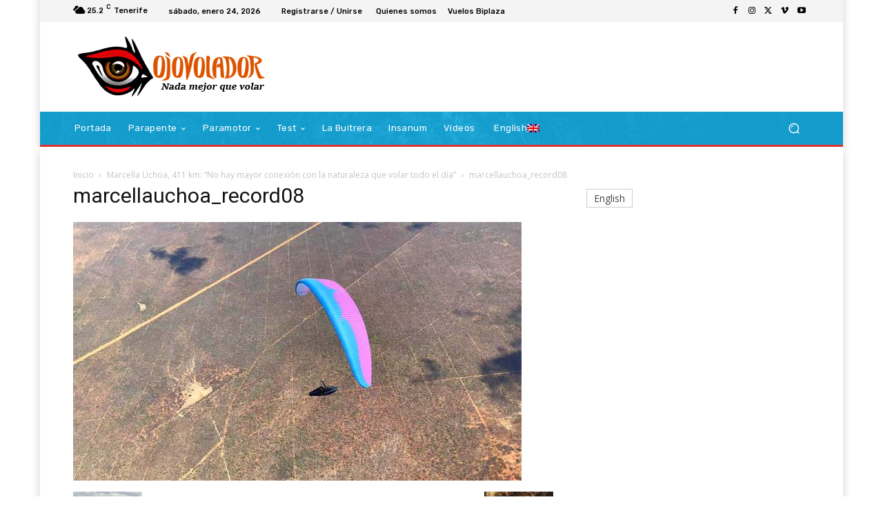

--- FILE ---
content_type: text/html; charset=UTF-8
request_url: https://ojovolador.com/wp-admin/admin-ajax.php?td_theme_name=Newspaper&v=12.6.8
body_size: -128
content:
{"10454":20}